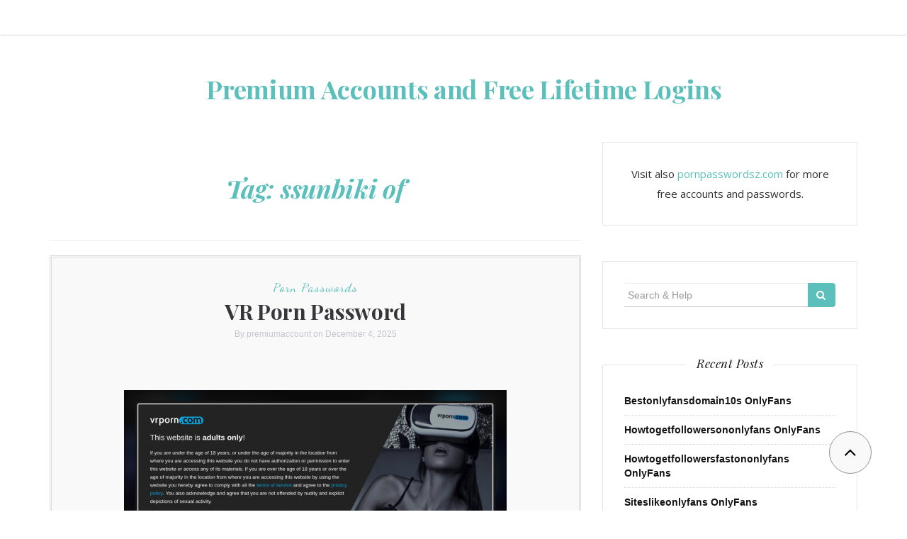

--- FILE ---
content_type: text/html; charset=UTF-8
request_url: https://preaccounts.com/tag/ssunbiki-of/
body_size: 7752
content:

<!DOCTYPE html>
<html lang="en-US">
	<head>
		<meta charset="UTF-8">
		<meta http-equiv="X-UA-Compatible" content="IE=edge">
		<meta name="viewport" content="width=device-width, initial-scale=1">
		<link rel="profile" href="https://gmpg.org/xfn/11">
		<link rel="pingback" href="https://preaccounts.com/xmlrpc.php" />
		<script type="application/ld+json">
	{"@context":"https://schema.org","@type":"BreadcrumbList","itemListElement":[{"@type":"ListItem","position":1,"name":"Ssunbiki Of"}]}
	</script>
<title>ssunbiki of &#8211; Premium Accounts and Free Lifetime Logins</title>
<meta name='robots' content='max-image-preview:large' />
<link rel='dns-prefetch' href='//fonts.googleapis.com' />
<link rel='dns-prefetch' href='//s.w.org' />
<link rel="alternate" type="application/rss+xml" title="Premium Accounts and Free Lifetime Logins &raquo; Feed" href="https://preaccounts.com/feed/" />
<link rel="alternate" type="application/rss+xml" title="Premium Accounts and Free Lifetime Logins &raquo; Comments Feed" href="https://preaccounts.com/comments/feed/" />
<script type="text/javascript">
window._wpemojiSettings = {"baseUrl":"https:\/\/s.w.org\/images\/core\/emoji\/14.0.0\/72x72\/","ext":".png","svgUrl":"https:\/\/s.w.org\/images\/core\/emoji\/14.0.0\/svg\/","svgExt":".svg","source":{"concatemoji":"http:\/\/preaccounts.com\/wp-includes\/js\/wp-emoji-release.min.js?ver=6.0"}};
/*! This file is auto-generated */
!function(e,a,t){var n,r,o,i=a.createElement("canvas"),p=i.getContext&&i.getContext("2d");function s(e,t){var a=String.fromCharCode,e=(p.clearRect(0,0,i.width,i.height),p.fillText(a.apply(this,e),0,0),i.toDataURL());return p.clearRect(0,0,i.width,i.height),p.fillText(a.apply(this,t),0,0),e===i.toDataURL()}function c(e){var t=a.createElement("script");t.src=e,t.defer=t.type="text/javascript",a.getElementsByTagName("head")[0].appendChild(t)}for(o=Array("flag","emoji"),t.supports={everything:!0,everythingExceptFlag:!0},r=0;r<o.length;r++)t.supports[o[r]]=function(e){if(!p||!p.fillText)return!1;switch(p.textBaseline="top",p.font="600 32px Arial",e){case"flag":return s([127987,65039,8205,9895,65039],[127987,65039,8203,9895,65039])?!1:!s([55356,56826,55356,56819],[55356,56826,8203,55356,56819])&&!s([55356,57332,56128,56423,56128,56418,56128,56421,56128,56430,56128,56423,56128,56447],[55356,57332,8203,56128,56423,8203,56128,56418,8203,56128,56421,8203,56128,56430,8203,56128,56423,8203,56128,56447]);case"emoji":return!s([129777,127995,8205,129778,127999],[129777,127995,8203,129778,127999])}return!1}(o[r]),t.supports.everything=t.supports.everything&&t.supports[o[r]],"flag"!==o[r]&&(t.supports.everythingExceptFlag=t.supports.everythingExceptFlag&&t.supports[o[r]]);t.supports.everythingExceptFlag=t.supports.everythingExceptFlag&&!t.supports.flag,t.DOMReady=!1,t.readyCallback=function(){t.DOMReady=!0},t.supports.everything||(n=function(){t.readyCallback()},a.addEventListener?(a.addEventListener("DOMContentLoaded",n,!1),e.addEventListener("load",n,!1)):(e.attachEvent("onload",n),a.attachEvent("onreadystatechange",function(){"complete"===a.readyState&&t.readyCallback()})),(e=t.source||{}).concatemoji?c(e.concatemoji):e.wpemoji&&e.twemoji&&(c(e.twemoji),c(e.wpemoji)))}(window,document,window._wpemojiSettings);
</script>
<style type="text/css">
img.wp-smiley,
img.emoji {
	display: inline !important;
	border: none !important;
	box-shadow: none !important;
	height: 1em !important;
	width: 1em !important;
	margin: 0 0.07em !important;
	vertical-align: -0.1em !important;
	background: none !important;
	padding: 0 !important;
}
</style>
	<link rel='stylesheet' id='wp-block-library-css' href="https://preaccounts.com/wp-includes/css/dist/block-library/style.min.css?ver=6.0" type='text/css' media='all' />
<style id='global-styles-inline-css' type='text/css'>
body{--wp--preset--color--black: #000000;--wp--preset--color--cyan-bluish-gray: #abb8c3;--wp--preset--color--white: #ffffff;--wp--preset--color--pale-pink: #f78da7;--wp--preset--color--vivid-red: #cf2e2e;--wp--preset--color--luminous-vivid-orange: #ff6900;--wp--preset--color--luminous-vivid-amber: #fcb900;--wp--preset--color--light-green-cyan: #7bdcb5;--wp--preset--color--vivid-green-cyan: #00d084;--wp--preset--color--pale-cyan-blue: #8ed1fc;--wp--preset--color--vivid-cyan-blue: #0693e3;--wp--preset--color--vivid-purple: #9b51e0;--wp--preset--gradient--vivid-cyan-blue-to-vivid-purple: linear-gradient(135deg,rgba(6,147,227,1) 0%,rgb(155,81,224) 100%);--wp--preset--gradient--light-green-cyan-to-vivid-green-cyan: linear-gradient(135deg,rgb(122,220,180) 0%,rgb(0,208,130) 100%);--wp--preset--gradient--luminous-vivid-amber-to-luminous-vivid-orange: linear-gradient(135deg,rgba(252,185,0,1) 0%,rgba(255,105,0,1) 100%);--wp--preset--gradient--luminous-vivid-orange-to-vivid-red: linear-gradient(135deg,rgba(255,105,0,1) 0%,rgb(207,46,46) 100%);--wp--preset--gradient--very-light-gray-to-cyan-bluish-gray: linear-gradient(135deg,rgb(238,238,238) 0%,rgb(169,184,195) 100%);--wp--preset--gradient--cool-to-warm-spectrum: linear-gradient(135deg,rgb(74,234,220) 0%,rgb(151,120,209) 20%,rgb(207,42,186) 40%,rgb(238,44,130) 60%,rgb(251,105,98) 80%,rgb(254,248,76) 100%);--wp--preset--gradient--blush-light-purple: linear-gradient(135deg,rgb(255,206,236) 0%,rgb(152,150,240) 100%);--wp--preset--gradient--blush-bordeaux: linear-gradient(135deg,rgb(254,205,165) 0%,rgb(254,45,45) 50%,rgb(107,0,62) 100%);--wp--preset--gradient--luminous-dusk: linear-gradient(135deg,rgb(255,203,112) 0%,rgb(199,81,192) 50%,rgb(65,88,208) 100%);--wp--preset--gradient--pale-ocean: linear-gradient(135deg,rgb(255,245,203) 0%,rgb(182,227,212) 50%,rgb(51,167,181) 100%);--wp--preset--gradient--electric-grass: linear-gradient(135deg,rgb(202,248,128) 0%,rgb(113,206,126) 100%);--wp--preset--gradient--midnight: linear-gradient(135deg,rgb(2,3,129) 0%,rgb(40,116,252) 100%);--wp--preset--duotone--dark-grayscale: url('#wp-duotone-dark-grayscale');--wp--preset--duotone--grayscale: url('#wp-duotone-grayscale');--wp--preset--duotone--purple-yellow: url('#wp-duotone-purple-yellow');--wp--preset--duotone--blue-red: url('#wp-duotone-blue-red');--wp--preset--duotone--midnight: url('#wp-duotone-midnight');--wp--preset--duotone--magenta-yellow: url('#wp-duotone-magenta-yellow');--wp--preset--duotone--purple-green: url('#wp-duotone-purple-green');--wp--preset--duotone--blue-orange: url('#wp-duotone-blue-orange');--wp--preset--font-size--small: 13px;--wp--preset--font-size--medium: 20px;--wp--preset--font-size--large: 36px;--wp--preset--font-size--x-large: 42px;}.has-black-color{color: var(--wp--preset--color--black) !important;}.has-cyan-bluish-gray-color{color: var(--wp--preset--color--cyan-bluish-gray) !important;}.has-white-color{color: var(--wp--preset--color--white) !important;}.has-pale-pink-color{color: var(--wp--preset--color--pale-pink) !important;}.has-vivid-red-color{color: var(--wp--preset--color--vivid-red) !important;}.has-luminous-vivid-orange-color{color: var(--wp--preset--color--luminous-vivid-orange) !important;}.has-luminous-vivid-amber-color{color: var(--wp--preset--color--luminous-vivid-amber) !important;}.has-light-green-cyan-color{color: var(--wp--preset--color--light-green-cyan) !important;}.has-vivid-green-cyan-color{color: var(--wp--preset--color--vivid-green-cyan) !important;}.has-pale-cyan-blue-color{color: var(--wp--preset--color--pale-cyan-blue) !important;}.has-vivid-cyan-blue-color{color: var(--wp--preset--color--vivid-cyan-blue) !important;}.has-vivid-purple-color{color: var(--wp--preset--color--vivid-purple) !important;}.has-black-background-color{background-color: var(--wp--preset--color--black) !important;}.has-cyan-bluish-gray-background-color{background-color: var(--wp--preset--color--cyan-bluish-gray) !important;}.has-white-background-color{background-color: var(--wp--preset--color--white) !important;}.has-pale-pink-background-color{background-color: var(--wp--preset--color--pale-pink) !important;}.has-vivid-red-background-color{background-color: var(--wp--preset--color--vivid-red) !important;}.has-luminous-vivid-orange-background-color{background-color: var(--wp--preset--color--luminous-vivid-orange) !important;}.has-luminous-vivid-amber-background-color{background-color: var(--wp--preset--color--luminous-vivid-amber) !important;}.has-light-green-cyan-background-color{background-color: var(--wp--preset--color--light-green-cyan) !important;}.has-vivid-green-cyan-background-color{background-color: var(--wp--preset--color--vivid-green-cyan) !important;}.has-pale-cyan-blue-background-color{background-color: var(--wp--preset--color--pale-cyan-blue) !important;}.has-vivid-cyan-blue-background-color{background-color: var(--wp--preset--color--vivid-cyan-blue) !important;}.has-vivid-purple-background-color{background-color: var(--wp--preset--color--vivid-purple) !important;}.has-black-border-color{border-color: var(--wp--preset--color--black) !important;}.has-cyan-bluish-gray-border-color{border-color: var(--wp--preset--color--cyan-bluish-gray) !important;}.has-white-border-color{border-color: var(--wp--preset--color--white) !important;}.has-pale-pink-border-color{border-color: var(--wp--preset--color--pale-pink) !important;}.has-vivid-red-border-color{border-color: var(--wp--preset--color--vivid-red) !important;}.has-luminous-vivid-orange-border-color{border-color: var(--wp--preset--color--luminous-vivid-orange) !important;}.has-luminous-vivid-amber-border-color{border-color: var(--wp--preset--color--luminous-vivid-amber) !important;}.has-light-green-cyan-border-color{border-color: var(--wp--preset--color--light-green-cyan) !important;}.has-vivid-green-cyan-border-color{border-color: var(--wp--preset--color--vivid-green-cyan) !important;}.has-pale-cyan-blue-border-color{border-color: var(--wp--preset--color--pale-cyan-blue) !important;}.has-vivid-cyan-blue-border-color{border-color: var(--wp--preset--color--vivid-cyan-blue) !important;}.has-vivid-purple-border-color{border-color: var(--wp--preset--color--vivid-purple) !important;}.has-vivid-cyan-blue-to-vivid-purple-gradient-background{background: var(--wp--preset--gradient--vivid-cyan-blue-to-vivid-purple) !important;}.has-light-green-cyan-to-vivid-green-cyan-gradient-background{background: var(--wp--preset--gradient--light-green-cyan-to-vivid-green-cyan) !important;}.has-luminous-vivid-amber-to-luminous-vivid-orange-gradient-background{background: var(--wp--preset--gradient--luminous-vivid-amber-to-luminous-vivid-orange) !important;}.has-luminous-vivid-orange-to-vivid-red-gradient-background{background: var(--wp--preset--gradient--luminous-vivid-orange-to-vivid-red) !important;}.has-very-light-gray-to-cyan-bluish-gray-gradient-background{background: var(--wp--preset--gradient--very-light-gray-to-cyan-bluish-gray) !important;}.has-cool-to-warm-spectrum-gradient-background{background: var(--wp--preset--gradient--cool-to-warm-spectrum) !important;}.has-blush-light-purple-gradient-background{background: var(--wp--preset--gradient--blush-light-purple) !important;}.has-blush-bordeaux-gradient-background{background: var(--wp--preset--gradient--blush-bordeaux) !important;}.has-luminous-dusk-gradient-background{background: var(--wp--preset--gradient--luminous-dusk) !important;}.has-pale-ocean-gradient-background{background: var(--wp--preset--gradient--pale-ocean) !important;}.has-electric-grass-gradient-background{background: var(--wp--preset--gradient--electric-grass) !important;}.has-midnight-gradient-background{background: var(--wp--preset--gradient--midnight) !important;}.has-small-font-size{font-size: var(--wp--preset--font-size--small) !important;}.has-medium-font-size{font-size: var(--wp--preset--font-size--medium) !important;}.has-large-font-size{font-size: var(--wp--preset--font-size--large) !important;}.has-x-large-font-size{font-size: var(--wp--preset--font-size--x-large) !important;}
</style>
<link rel='stylesheet' id='orsay-webfonts-css'  href='//fonts.googleapis.com/css?family=Dancing+Script%3A400%7CCrimson+Text%3A400%2C700%7COpen+Sans%3A400%2C700%7CNoto+Sans%3A500%7CPlayfair+Display%3A400%2C400italic%2C700%2C700italic&#038;subset=latin%2Clatin-ext' type='text/css' media='all' />
<link rel='stylesheet' id='bootstrap-css' href="https://preaccounts.com/wp-content/themes/orsay/css/bootstrap.min.css?ver=6.0" type='text/css' media='all' />
<link rel='stylesheet' id='font-awesome-css' href="https://preaccounts.com/wp-content/themes/orsay/css/font-awesome.min.css?ver=6.0" type='text/css' media='all' />
<link rel='stylesheet' id='orsay-style-css' href="https://preaccounts.com/wp-content/themes/orsay/style.css?ver=6.0" type='text/css' media='all' />
<script type='text/javascript' src="https://preaccounts.com/wp-includes/js/jquery/jquery.min.js?ver=3.6.0" id='jquery-core-js'></script>
<script type='text/javascript' src="https://preaccounts.com/wp-includes/js/jquery/jquery-migrate.min.js?ver=3.3.2" id='jquery-migrate-js'></script>
<script type='text/javascript' src="https://preaccounts.com/wp-content/themes/orsay/js/bootstrap.min.js?ver=6.0" id='bootstrap-js'></script>
<script type='text/javascript' src="https://preaccounts.com/wp-content/themes/orsay/js/slick.min.js?ver=6.0" id='slick-slider-js'></script>
<script type='text/javascript' src="https://preaccounts.com/wp-content/themes/orsay/js/orsay.js?ver=6.0" id='orsay-js-js'></script>
<link rel="https://api.w.org/" href="https://preaccounts.com/wp-json/" /><link rel="alternate" type="application/json" href="https://preaccounts.com/wp-json/wp/v2/tags/8245" /><style id="wplmi-inline-css" type="text/css"> span.wplmi-user-avatar { width: 16px;display: inline-block !important;flex-shrink: 0; } img.wplmi-elementor-avatar { border-radius: 100%;margin-right: 3px; } 

</style>
<style type="text/css" id="orsay-custom-theme-css"></style>	</head>
	<body class="archive tag tag-ssunbiki-of tag-8245">

		<!-- Navigation -->
		<nav class="navbar" role="navigation">
			<div class="container">
			<!-- Brand and toggle get grouped for better mobile display --> 
			<div class="navbar-header"> 
				<button type="button" class="navbar-toggle" data-toggle="collapse" data-target=".navbar-ex1-collapse"> 
					<span class="sr-only">Toggle navigation</span> 
					<span class="icon-bar"></span> 
					<span class="icon-bar"></span> 
					<span class="icon-bar"></span> 
				</button> 
			</div> 
						</div>
		</nav>
		<!-- End: Navigation -->


			<div class="container">
				<header class="header">
					<div class="container">
						<hgroup><h1><a href="https://preaccounts.com/" rel="home">Premium Accounts and Free Lifetime Logins</a></h1><div class="description"></div></hgroup>					</div>
				</header>
			</div>

			<div class="container-fluid">
							</div>

			<!-- BEGIN .container -->
			<div class="container">

				
			<div id="content">
				<div class="row">
					<div class="col-md-8 mz-sidebar-right">

	<section id="primary" class="content-area">
		<main id="main" class="site-main" role="main">

		
			<header class="page-header">
				<h1 class="page-title">Tag: <span>ssunbiki of</span></h1>			</header><!-- .page-header -->

						
									<article  id="post-2992" class="post-2992 post type-post status-publish format-standard hentry category-porn-passwords tag-access tag-account tag-free tag-full tag-hd tag-latest tag-login tag-members tag-movies tag-pass tag-passes tag-password tag-passwords tag-premium tag-reddit tag-stream tag-trailer tag-trial tag-twitter tag-updates tag-vr-porn tag-vr-porn-login tag-vr-porn-logins tag-vrporn tag-vrporn-login tag-vrporn-logins tag-vrporn-com tag-xxx sticky">

							<div class="post-header">
								<span class="cat"><a href="https://preaccounts.com/category/porn-passwords/" rel="category tag">Porn Passwords</a></span>
								<h2><a href="https://preaccounts.com/vr-porn-password/" rel="bookmark">VR Porn Password</a></h2>
								<span class="date">By <a href="https://preaccounts.com/author/premiumaccount/" title="Posts by premiumaccount" rel="author">premiumaccount</a> on								December 4, 2025</span>
							</div>
							<div class="post-image">
															</div>
							<div class="post-entry">

								<p align="center"><a href="https://vrporn.com/?a=815709" target="blank" rel="noopener"><img src="https://preaccounts.com/wp-content/uploads/2022/11/vr-porn.jpg" class="screenshot" alt="vr porn"></a></p>
<p>You can utilize VR Porn to look into what the top 130 + VR websites are using on the net, or you can sign up with as a member and remain there, checking out all of the 1,060 + complete scenes, as well as obtaining the routine updates. High quality, differed, with porn babes as well as beginners, three main areas, downloads, streams as well as set up for all Virtual Reality tools, it&rsquo;s a great place to inspect the most effective, or remain and leave with the best done in one location.</p>
<p>How to use from premium access? Just click to link below and follow to members area if you had been redirected, in login form please use one of the <b>login:password</b> below.</p>
<ul>
<li>H9AweLPC:CNVF6L2X</li>
<li>mloy11:govols</li>
<li>hiro36:20050515</li>
<li>subnew:nacional</li>
<li>kingtut:good2bda</li>
<li>janusfp:ajacied</li>
</ul>
<p>We provide the best free xxx passwords online. Feel generous and in the mood for supporting your favorite premium porn access resource. Check out <a href="https://vrporn.com/?a=815709" target="blank" rel="noopener">best deal</a> , they offer a $1 trial membership!</p>
								<p class="read-more"><a href="https://preaccounts.com/vr-porn-password/">Continue Reading</a></p>
							</div>

							<div class="post-meta">
								<div class="meta-info">
																	</div>
							</div>
							
					</article>

			
									<article  id="post-2672" class="post-2672 post type-post status-publish format-standard hentry category-onlyfans tag-only-fans-free tag-only-fans-pictures tag-onlyfans-apps tag-onlyfans-free-accounts tag-onlyfans-leak tag-onlyfans-reddit tag-onlyfans-search tag-onlyfans-com tag-ssunbiki tag-ssunbiki-of tag-ssunbiki-only-fans tag-ssunbiki-onlyfans">

							<div class="post-header">
								<span class="cat"><a href="https://preaccounts.com/category/onlyfans/" rel="category tag">OnlyFans</a></span>
								<h2><a href="https://preaccounts.com/ssunbiki-onlyfans/" rel="bookmark">Ssunbiki OnlyFans</a></h2>
								<span class="date">By <a href="https://preaccounts.com/author/premiumaccount/" title="Posts by premiumaccount" rel="author">premiumaccount</a> on								November 19, 2025</span>
							</div>
							<div class="post-image">
															</div>
							<div class="post-entry">

								<p align="center"><a href="https://vrporn.com/?a=815709" target="blank" rel="noopener"><img src="https://preaccounts.com/wp-content/uploads/2022/10/ssunbiki.jpg" class="screenshot" alt="ssunbiki"></a></p>
<p>Beneath you can sight working  accounts  to  <strong><a href="https://vrporn.com/?a=815709" target="blank" rel="noopener">https://onlyfans.com/ssunbiki</a></strong>  paid user&rsquo;s content area.</p>

<ul>
<li>Jiggas:jiggas</li>
<li>aschmidt59:locus311</li>
<li>11GUYDEKEL:koodn26</li>
<li>saz5695:england1</li>
<li>mcleod:371969</li>
</ul>
<p>For additional free accounts return in a several days. If you do not want to wait, use <strong><a href="https://vrporn.com/?a=815709" target="blank" rel="noopener">ssunbiki</a></strong> direct profile.</p>
								<p class="read-more"><a href="https://preaccounts.com/ssunbiki-onlyfans/">Continue Reading</a></p>
							</div>

							<div class="post-meta">
								<div class="meta-info">
																	</div>
							</div>
							
					</article>

			
			
		
		</main><!-- #main -->
	</section><!-- #primary -->

				</div>

				
			            

				<div class="col-md-4">
					<div id="sidebar" class="sidebar">

						<div id="text-2" class="widget widget_text">			<div class="textwidget"><p>Visit also <a href="http://pornpasswordsz.com">pornpasswordsz.com</a> for more free accounts and passwords.</p>
</div>
		</div><div id="search-2" class="widget widget_search">
<form role="search" method="get" class="form-search" action="https://preaccounts.com/">

  <div class="input-group">

  	<label class="screen-reader-text" for="s">Search for:</label>
    <input type="text" class="form-control search-query" placeholder="Search &amp; Help" value="" name="s" title="Search for:" />
    <span class="input-group-btn">
      <button type="submit" class="btn btn-default" name="submit" id="searchsubmit" value="Search"><i class="fa fa-search"></i></button>
    </span>

  </div>

</form></div>
		<div id="recent-posts-2" class="widget widget_recent_entries">
		<div class="widget-title"><span>Recent Posts</span></div>
		<ul>
											<li>
					<a href="https://preaccounts.com/bestonlyfansdomain10s-onlyfans/">Bestonlyfansdomain10s OnlyFans</a>
									</li>
											<li>
					<a href="https://preaccounts.com/howtogetfollowersononlyfans-onlyfans/">Howtogetfollowersononlyfans OnlyFans</a>
									</li>
											<li>
					<a href="https://preaccounts.com/howtogetfollowersfastononlyfans-onlyfans/">Howtogetfollowersfastononlyfans OnlyFans</a>
									</li>
											<li>
					<a href="https://preaccounts.com/siteslikeonlyfans-onlyfans/">Siteslikeonlyfans OnlyFans</a>
									</li>
											<li>
					<a href="https://preaccounts.com/bestonlyfanshashtags-onlyfans-2/">Bestonlyfanshashtags OnlyFans</a>
									</li>
											<li>
					<a href="https://preaccounts.com/onlyfansdomain6account-onlyfans/">Onlyfansdomain6account OnlyFans</a>
									</li>
											<li>
					<a href="https://preaccounts.com/bestonlyfanshashtags-onlyfans/">Bestonlyfanshashtags OnlyFans</a>
									</li>
											<li>
					<a href="https://preaccounts.com/onlyfansadvertisement-onlyfans/">Onlyfansadvertisement OnlyFans</a>
									</li>
											<li>
					<a href="https://preaccounts.com/howtoboostmyonlyfans-onlyfans/">Howtoboostmyonlyfans OnlyFans</a>
									</li>
											<li>
					<a href="https://preaccounts.com/placestopromoteonlyfansfree-onlyfans/">Placestopromoteonlyfansfree OnlyFans</a>
									</li>
											<li>
					<a href="https://preaccounts.com/bestonlyfandomain6-onlyfans/">Bestonlyfandomain6 OnlyFans</a>
									</li>
											<li>
					<a href="https://preaccounts.com/howtopromoteonlyfansoninstagram-onlyfans/">Howtopromoteonlyfansoninstagram OnlyFans</a>
									</li>
											<li>
					<a href="https://preaccounts.com/marketingonlyfans-onlyfans/">Marketingonlyfans OnlyFans</a>
									</li>
											<li>
					<a href="https://preaccounts.com/maleonlyfansdomain6-onlyfans/">Maleonlyfansdomain6 OnlyFans</a>
									</li>
											<li>
					<a href="https://preaccounts.com/howtogrowanonlyfans-onlyfans/">Howtogrowanonlyfans OnlyFans</a>
									</li>
											<li>
					<a href="https://preaccounts.com/bestplacetoadvertiseonlyfans-onlyfans/">Bestplacetoadvertiseonlyfans OnlyFans</a>
									</li>
											<li>
					<a href="https://preaccounts.com/placestoadvertiseonlyfans-onlyfans/">Placestoadvertiseonlyfans OnlyFans</a>
									</li>
											<li>
					<a href="https://preaccounts.com/subscribetoonlyfansanonymously-onlyfans/">Subscribetoonlyfansanonymously OnlyFans</a>
									</li>
											<li>
					<a href="https://preaccounts.com/howtogetmorefans-onlyfans/">Howtogetmorefans OnlyFans</a>
									</li>
											<li>
					<a href="https://preaccounts.com/howtobecomeaninfluencer-onlyfans/">Howtobecomeaninfluencer OnlyFans</a>
									</li>
											<li>
					<a href="https://preaccounts.com/funnyonlyfansaccounts-onlyfans/">Funnyonlyfansaccounts OnlyFans</a>
									</li>
											<li>
					<a href="https://preaccounts.com/howtoshareaamazoncart-onlyfans/">Howtoshareaamazoncart OnlyFans</a>
									</li>
											<li>
					<a href="https://preaccounts.com/sharemyamazoncart-onlyfans/">Sharemyamazoncart OnlyFans</a>
									</li>
											<li>
					<a href="https://preaccounts.com/howtosharelistonamazon-onlyfans/">Howtosharelistonamazon OnlyFans</a>
									</li>
											<li>
					<a href="https://preaccounts.com/howtocreateaamazonwishlist-onlyfans/">Howtocreateaamazonwishlist OnlyFans</a>
									</li>
											<li>
					<a href="https://preaccounts.com/howtoaddthingstoamazonwishlist-onlyfans/">Howtoaddthingstoamazonwishlist OnlyFans</a>
									</li>
											<li>
					<a href="https://preaccounts.com/howtomakeamazonwishlistaddressprivate-onlyfans/">Howtomakeamazonwishlistaddressprivate OnlyFans</a>
									</li>
											<li>
					<a href="https://preaccounts.com/areamazonwishlistsanonymous-onlyfans/">Areamazonwishlistsanonymous OnlyFans</a>
									</li>
											<li>
					<a href="https://preaccounts.com/howtocreatelistonamazon-onlyfans/">Howtocreatelistonamazon OnlyFans</a>
									</li>
											<li>
					<a href="https://preaccounts.com/howtoaddthingstoamazonlist-onlyfans/">Howtoaddthingstoamazonlist OnlyFans</a>
									</li>
					</ul>

		</div><div id="archives-2" class="widget widget_archive"><div class="widget-title"><span>Archives</span></div>
			<ul>
					<li><a href="https://preaccounts.com/2022/11/">November 2022</a></li>
	<li><a href="https://preaccounts.com/2022/10/">October 2022</a></li>
	<li><a href="https://preaccounts.com/2018/10/">October 2018</a></li>
	<li><a href="https://preaccounts.com/2018/09/">September 2018</a></li>
	<li><a href="https://preaccounts.com/2018/08/">August 2018</a></li>
	<li><a href="https://preaccounts.com/2018/07/">July 2018</a></li>
	<li><a href="https://preaccounts.com/2018/06/">June 2018</a></li>
	<li><a href="https://preaccounts.com/2018/05/">May 2018</a></li>
	<li><a href="https://preaccounts.com/2018/04/">April 2018</a></li>
	<li><a href="https://preaccounts.com/2018/02/">February 2018</a></li>
	<li><a href="https://preaccounts.com/2018/01/">January 2018</a></li>
			</ul>

			</div>					</div>
				</div>
				
			

				</div><!-- END #content -->
			
			</div><!-- END .row -->
		
		</div><!-- END .container -->


		<!-- back to top button -->
		<p id="back-top" style="display: block;">
			<a href="#top"><i class="fa fa-angle-up"></i></a>
		</p>

		<footer class="mz-footer">

			<!-- footer widgets -->
			<div class="container footer-inner">
				<div class="row row-gutter">
					
					</div>
			</div>

			<div class="footer-wide">
					
	
	<div class="footer-wide-widgets">

		<!-- left widget -->
		
				<div id="tag_cloud-2" class="widget widget_tag_cloud"><div class="widget-title"><span>Most Popular Searches</span></div><div class="tagcloud"><a href="https://preaccounts.com/tag/access/" class="tag-cloud-link tag-link-9036 tag-link-position-1" style="font-size: 11.423580786026pt;" aria-label="access (17 items)">access</a>
<a href="https://preaccounts.com/tag/account/" class="tag-cloud-link tag-link-4322 tag-link-position-2" style="font-size: 11.423580786026pt;" aria-label="account (17 items)">account</a>
<a href="https://preaccounts.com/tag/datafile-com-free-download/" class="tag-cloud-link tag-link-571 tag-link-position-3" style="font-size: 8pt;" aria-label="datafile.com free download (4 items)">datafile.com free download</a>
<a href="https://preaccounts.com/tag/datafile-com-login/" class="tag-cloud-link tag-link-558 tag-link-position-4" style="font-size: 8pt;" aria-label="datafile.com login (4 items)">datafile.com login</a>
<a href="https://preaccounts.com/tag/datafile-download/" class="tag-cloud-link tag-link-561 tag-link-position-5" style="font-size: 8pt;" aria-label="Datafile download (4 items)">Datafile download</a>
<a href="https://preaccounts.com/tag/data-file-premium/" class="tag-cloud-link tag-link-570 tag-link-position-6" style="font-size: 8pt;" aria-label="Data File premium (4 items)">Data File premium</a>
<a href="https://preaccounts.com/tag/dropbox-com-free-download/" class="tag-cloud-link tag-link-18 tag-link-position-7" style="font-size: 8pt;" aria-label="dropbox.com free download (4 items)">dropbox.com free download</a>
<a href="https://preaccounts.com/tag/dropbox-com-login/" class="tag-cloud-link tag-link-19 tag-link-position-8" style="font-size: 8pt;" aria-label="dropbox.com login (4 items)">dropbox.com login</a>
<a href="https://preaccounts.com/tag/dropbox-app/" class="tag-cloud-link tag-link-12 tag-link-position-9" style="font-size: 8pt;" aria-label="Dropbox app (4 items)">Dropbox app</a>
<a href="https://preaccounts.com/tag/dropbox-premium/" class="tag-cloud-link tag-link-17 tag-link-position-10" style="font-size: 8pt;" aria-label="Dropbox premium (4 items)">Dropbox premium</a>
<a href="https://preaccounts.com/tag/dropbox-web-player/" class="tag-cloud-link tag-link-16 tag-link-position-11" style="font-size: 8pt;" aria-label="Dropbox web player (4 items)">Dropbox web player</a>
<a href="https://preaccounts.com/tag/fboom-me-free-download/" class="tag-cloud-link tag-link-1078 tag-link-position-12" style="font-size: 8.9170305676856pt;" aria-label="fboom.me free download (6 items)">fboom.me free download</a>
<a href="https://preaccounts.com/tag/fboom-me-login/" class="tag-cloud-link tag-link-1065 tag-link-position-13" style="font-size: 8.9170305676856pt;" aria-label="fboom.me login (6 items)">fboom.me login</a>
<a href="https://preaccounts.com/tag/fboom-me-premium-account/" class="tag-cloud-link tag-link-1064 tag-link-position-14" style="font-size: 8.4890829694323pt;" aria-label="fboom.me premium account (5 items)">fboom.me premium account</a>
<a href="https://preaccounts.com/tag/file-al-login/" class="tag-cloud-link tag-link-864 tag-link-position-15" style="font-size: 8pt;" aria-label="file.al login (4 items)">file.al login</a>
<a href="https://preaccounts.com/tag/file-al-premium/" class="tag-cloud-link tag-link-876 tag-link-position-16" style="font-size: 8pt;" aria-label="File AL premium (4 items)">File AL premium</a>
<a href="https://preaccounts.com/tag/free/" class="tag-cloud-link tag-link-9044 tag-link-position-17" style="font-size: 11.423580786026pt;" aria-label="free (17 items)">free</a>
<a href="https://preaccounts.com/tag/full/" class="tag-cloud-link tag-link-9059 tag-link-position-18" style="font-size: 11.423580786026pt;" aria-label="full (17 items)">full</a>
<a href="https://preaccounts.com/tag/hd/" class="tag-cloud-link tag-link-9058 tag-link-position-19" style="font-size: 11.423580786026pt;" aria-label="hd (17 items)">hd</a>
<a href="https://preaccounts.com/tag/instagram/" class="tag-cloud-link tag-link-9480 tag-link-position-20" style="font-size: 18.637554585153pt;" aria-label="instagram (272 items)">instagram</a>
<a href="https://preaccounts.com/tag/latest/" class="tag-cloud-link tag-link-9055 tag-link-position-21" style="font-size: 11.423580786026pt;" aria-label="latest (17 items)">latest</a>
<a href="https://preaccounts.com/tag/login/" class="tag-cloud-link tag-link-4321 tag-link-position-22" style="font-size: 11.423580786026pt;" aria-label="login (17 items)">login</a>
<a href="https://preaccounts.com/tag/members/" class="tag-cloud-link tag-link-9045 tag-link-position-23" style="font-size: 11.423580786026pt;" aria-label="members (17 items)">members</a>
<a href="https://preaccounts.com/tag/movies/" class="tag-cloud-link tag-link-9053 tag-link-position-24" style="font-size: 11.423580786026pt;" aria-label="movies (17 items)">movies</a>
<a href="https://preaccounts.com/tag/onlyfans-com/" class="tag-cloud-link tag-link-4313 tag-link-position-25" style="font-size: 22pt;" aria-label="onlyfans.com (974 items)">onlyfans.com</a>
<a href="https://preaccounts.com/tag/onlyfans-apps/" class="tag-cloud-link tag-link-4316 tag-link-position-26" style="font-size: 22pt;" aria-label="onlyfans apps (974 items)">onlyfans apps</a>
<a href="https://preaccounts.com/tag/only-fans-free/" class="tag-cloud-link tag-link-4315 tag-link-position-27" style="font-size: 22pt;" aria-label="only fans free (973 items)">only fans free</a>
<a href="https://preaccounts.com/tag/onlyfans-free-accounts/" class="tag-cloud-link tag-link-4320 tag-link-position-28" style="font-size: 22pt;" aria-label="onlyfans free accounts (974 items)">onlyfans free accounts</a>
<a href="https://preaccounts.com/tag/onlyfans-leak/" class="tag-cloud-link tag-link-4318 tag-link-position-29" style="font-size: 22pt;" aria-label="onlyfans leak (974 items)">onlyfans leak</a>
<a href="https://preaccounts.com/tag/only-fans-pictures/" class="tag-cloud-link tag-link-4314 tag-link-position-30" style="font-size: 22pt;" aria-label="only fans pictures (974 items)">only fans pictures</a>
<a href="https://preaccounts.com/tag/onlyfans-reddit/" class="tag-cloud-link tag-link-4319 tag-link-position-31" style="font-size: 22pt;" aria-label="onlyfans reddit (974 items)">onlyfans reddit</a>
<a href="https://preaccounts.com/tag/onlyfans-search/" class="tag-cloud-link tag-link-4317 tag-link-position-32" style="font-size: 22pt;" aria-label="onlyfans search (974 items)">onlyfans search</a>
<a href="https://preaccounts.com/tag/pass/" class="tag-cloud-link tag-link-9046 tag-link-position-33" style="font-size: 11.423580786026pt;" aria-label="pass (17 items)">pass</a>
<a href="https://preaccounts.com/tag/passes/" class="tag-cloud-link tag-link-9047 tag-link-position-34" style="font-size: 11.423580786026pt;" aria-label="passes (17 items)">passes</a>
<a href="https://preaccounts.com/tag/password/" class="tag-cloud-link tag-link-9048 tag-link-position-35" style="font-size: 11.423580786026pt;" aria-label="password (17 items)">password</a>
<a href="https://preaccounts.com/tag/passwords/" class="tag-cloud-link tag-link-9049 tag-link-position-36" style="font-size: 11.423580786026pt;" aria-label="passwords (17 items)">passwords</a>
<a href="https://preaccounts.com/tag/premium/" class="tag-cloud-link tag-link-9061 tag-link-position-37" style="font-size: 11.423580786026pt;" aria-label="premium (17 items)">premium</a>
<a href="https://preaccounts.com/tag/reddit/" class="tag-cloud-link tag-link-9050 tag-link-position-38" style="font-size: 11.423580786026pt;" aria-label="reddit (17 items)">reddit</a>
<a href="https://preaccounts.com/tag/stream/" class="tag-cloud-link tag-link-9057 tag-link-position-39" style="font-size: 11.423580786026pt;" aria-label="stream (17 items)">stream</a>
<a href="https://preaccounts.com/tag/tiktok/" class="tag-cloud-link tag-link-9481 tag-link-position-40" style="font-size: 18.637554585153pt;" aria-label="tiktok (272 items)">tiktok</a>
<a href="https://preaccounts.com/tag/trailer/" class="tag-cloud-link tag-link-9056 tag-link-position-41" style="font-size: 11.423580786026pt;" aria-label="trailer (17 items)">trailer</a>
<a href="https://preaccounts.com/tag/trial/" class="tag-cloud-link tag-link-9060 tag-link-position-42" style="font-size: 11.423580786026pt;" aria-label="trial (17 items)">trial</a>
<a href="https://preaccounts.com/tag/twitter/" class="tag-cloud-link tag-link-9052 tag-link-position-43" style="font-size: 18.759825327511pt;" aria-label="twitter (289 items)">twitter</a>
<a href="https://preaccounts.com/tag/updates/" class="tag-cloud-link tag-link-9054 tag-link-position-44" style="font-size: 11.423580786026pt;" aria-label="updates (17 items)">updates</a>
<a href="https://preaccounts.com/tag/xxx/" class="tag-cloud-link tag-link-9051 tag-link-position-45" style="font-size: 11.423580786026pt;" aria-label="xxx (17 items)">xxx</a></div>
</div>
		
	</div>			</div>

			<div class="footer-bottom">
					<div class="site-info">
		&copy; 2026 Premium Accounts and Free Lifetime Logins. All rights reserved.		</div><!-- .site-info -->

	Theme by <a href="http://moozthemes.com/" target="_blank" rel="nofollow">MOOZ Themes</a> Powered by <a href="http://wordpress.org/" target="_blank">WordPress</a>			</div>
		</footer>

				
	<script defer src="https://static.cloudflareinsights.com/beacon.min.js/vcd15cbe7772f49c399c6a5babf22c1241717689176015" integrity="sha512-ZpsOmlRQV6y907TI0dKBHq9Md29nnaEIPlkf84rnaERnq6zvWvPUqr2ft8M1aS28oN72PdrCzSjY4U6VaAw1EQ==" data-cf-beacon='{"version":"2024.11.0","token":"1b5ca846cf5a4ed48c4a9f935690f50a","r":1,"server_timing":{"name":{"cfCacheStatus":true,"cfEdge":true,"cfExtPri":true,"cfL4":true,"cfOrigin":true,"cfSpeedBrain":true},"location_startswith":null}}' crossorigin="anonymous"></script>
</body>
</html>